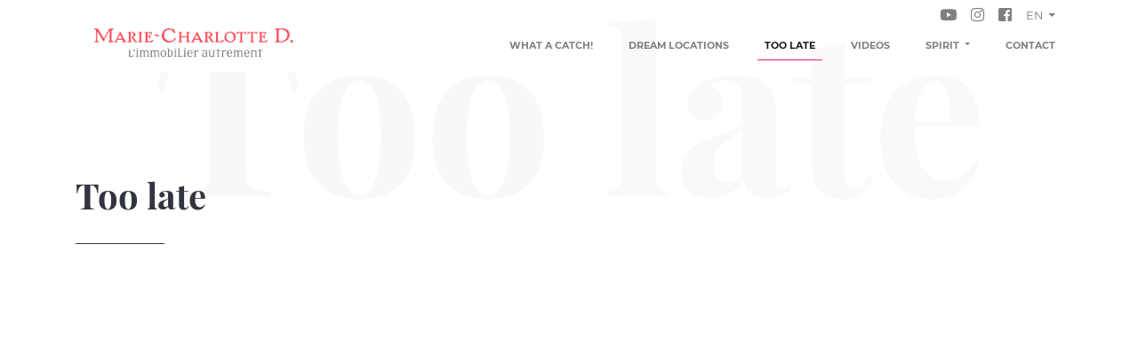

--- FILE ---
content_type: text/html; charset=UTF-8
request_url: https://www.marie-charlotted.com/en/too-late
body_size: 2359
content:
<!DOCTYPE html>
<html lang="en-US" class="marie-charlotted en too-late property archive sold" prefix="og:http://ogp.me/ns#">
<head>
    <title>Too late | Marie-Charlotte D.</title>

<meta charset="utf-8"/>
<meta http-equiv="X-UA-Compatible" content="IE=edge"/>
<meta name="viewport" content="width=device-width, initial-scale=1, shrink-to-fit=no"/>
<meta name="theme-color" content="#f8f9fa"/>
<meta name="description" content="L’agence immobilière Marie-Charlotte D. vous propose des maisons et appartements atypiques à Bordeaux, Paris, sur le Bassin d’Arcachon et au Pays Basque."/>

<link rel="canonical" href="https://www.marie-charlotted.com/en/too-late"/>
                <link rel="alternate" hreflang="fr" href="https://www.marie-charlotted.com/fr/biens-vendus"/>
    
<meta property="og:locale" content="en_US"/>
<meta property="og:title" content="Too late"/>
<meta property="og:description" content="L’agence immobilière Marie-Charlotte D. vous propose des maisons et appartements atypiques à Bordeaux, Paris, sur le Bassin d’Arcachon et au Pays Basque."/>
    <meta property="og:type" content="website"/>
<meta property="og:site_name" content="Marie-Charlotte D."/>
<meta property="og:url" content="https://www.marie-charlotted.com/en/too-late"/>
    <meta property="og:image" content="https://www.marie-charlotted.com/uploads/2018/09/Homepage%20Banner%20v3-md.png"/>
    <meta property="og:image:width" content="540"/>
    <meta property="og:image:height" content="202"/>

<meta name="twitter:card" content="summary_large_image">
<meta property="twitter:title" content="Too late"/>
<meta property="twitter:description" content="L’agence immobilière Marie-Charlotte D. vous propose des maisons et appartements atypiques à Bordeaux, Paris, sur le Bassin d’Arcachon et au Pays Basque."/>
<meta property="twitter:image" content="https://www.marie-charlotted.com/uploads/2018/09/Homepage%20Banner%20v3-md.png"/>


<script type="application/ld+json">
    {
        "@context": "http://www.schema.org",
        "@type": "RealEstateAgent",
        "name": "Marie-Charlotte D.",
        "url": "https://www.marie-charlotted.com/",
        
        "image": "https://www.marie-charlotted.com/uploads/2018/09/Homepage%20Banner%20v3-md.png",
        
        "description": "L’agence immobilière Marie-Charlotte D. vous propose des maisons et appartements atypiques à Bordeaux, Paris, sur le Bassin d’Arcachon et au Pays Basque.",
        "address": {
            "@type": "PostalAddress",
            "streetAddress": "17 Allées de Tourny",
            "addressLocality": "Bordeaux",
            "postalCode": "33000",
            "addressCountry": "France"
        },
        "contactPoint": {
            "@type": "ContactPoint",
            "telephone": "+33(0)6 14 70 59 18",
            "contactType": "customer support"
        },
        "email": "mc@marie-charlotteD.com",        
        "geo": {
            "@type": "GeoCoordinates",
            "latitude": "44.844383",
            "longitude": "-0.576026"
        },
        "telePhone": "+33(0)6 14 70 59 18"
    }
</script>

    <link type="text/css" rel="stylesheet" media="all" href="/vendors/lightgallery.min.css">
    <link type="text/css" rel="stylesheet" media="all" href="/css/marie-charlotted.css?ver=fd720470-5d31-11ea-b665-cf33a0a2c37c">

<script>
    (function(i,s,o,g,r,a,m){i['GoogleAnalyticsObject']=r;i[r]=i[r]||function(){
        (i[r].q=i[r].q||[]).push(arguments)},i[r].l=1*new Date();a=s.createElement(o),
      m=s.getElementsByTagName(o)[0];a.async=1;a.src=g;m.parentNode.insertBefore(a,m)
    })(window,document,'script','//www.google-analytics.com/analytics.js','ga');
    ga('create', 'UA-112760000-1', 'auto');
    ga('send', 'pageview');
</script>
</head>
<body>
    <header>
        <nav id="navbar-top" class="navbar navbar-light navbar-expand-lg">
    <div class="container">
        <div class="collapse navbar-collapse">
            <ul class="navbar-nav ml-auto">
                                    <li class="nav-item social">
                        <a class="nav-link" href="https://www.youtube.com/channel/UCEqWAqh3oSAXusPAm591pPg/featured" target="_blank" rel="noopener"><i class="fab fa-youtube fa-lg"></i></a>
                    </li>
                                                    <li class="nav-item social">
                        <a class="nav-link" href="https://www.instagram.com/marie_charlotte_d" target="_blank" rel="noopener"><i class="fab fa-instagram fa-lg"></i></a>
                    </li>
                                                    <li class="nav-item social">
                        <a class="nav-link" href="https://www.facebook.com/Marie-Charlotte-D-167318810020693/" target="_blank" rel="noopener"><i class="fab fa-facebook-square fa-lg"></i></a>
                    </li>
                                                    <li class="nav-item dropdown language">
                        <a class="nav-link dropdown-toggle" href="#" role="button" data-toggle="dropdown" aria-haspopup="true" aria-expanded="false">
                            en                        </a>
                        <div class="dropdown-menu">
                                                                                                <a class="dropdown-item active" href="/en/too-late">English</a>
                                                                                                                                <a class="dropdown-item" href="/fr/biens-vendus">Français</a>
                                                                                    </div>
                    </li>
                            </ul>
        </div>
    </div>
</nav>
<nav id="navbar-main" class="navbar navbar-light navbar-expand-lg">
    <div class="container">
        <a class="navbar-brand" href="/en">
            <img src="/img/logo.png" alt="Marie-Charlotte D." title="Marie-Charlotte D.">
        </a>
        <button class="navbar-toggler" type="button" data-toggle="collapse" data-target="#navbar-main-content" aria-controls="navbar-main-content" aria-expanded="false" aria-label="Toggle navigation">
            <span class="navbar-toggler-icon"></span>
        </button>

        <div id="navbar-main-content" class="collapse navbar-collapse">
            <ul class="navbar-nav ml-auto">
                                        <li class="nav-item">
                    <a class="nav-link" href="/en/what-a-catch">What a catch!</a>
                </li>
                                                    <li class="nav-item">
                    <a class="nav-link" href="/en/dream-locations">Dream locations</a>
                </li>
                                                    <li class="nav-item active">
                    <a class="nav-link" href="/en/too-late">Too late</a>
                </li>
                                                    <li class="nav-item">
                    <a class="nav-link" href="/en/videos">Videos</a>
                </li>
                                                    <li class="nav-item dropdown">
                    <a class="nav-link dropdown-toggle" href="#" role="button" data-toggle="dropdown" aria-haspopup="true" aria-expanded="false">
                        Spirit                    </a>
                    <div class="dropdown-menu">
                                                <a class="dropdown-item" href="/en/spirit/about-me">About me</a>
                                                <a class="dropdown-item" href="/en/spirit/talking-about-us">Talking about us</a>
                                            </div>
                </li>
                                                    <li class="nav-item">
                    <a class="nav-link" href="/en/contact">Contact</a>
                </li>
                                                    <li class="nav-item social">
                    <a class="nav-link" href="https://www.instagram.com/marie_charlotte_d" target="_blank" rel="noopener"><i class="fab fa-instagram fa-lg"></i></a>
                </li>
                                            <li class="nav-item social">
                    <a class="nav-link" href="https://www.facebook.com/Marie-Charlotte-D-167318810020693/" target="_blank" rel="noopener"><i class="fab fa-facebook-square fa-lg"></i></a>
                </li>
                            <li class="nav-item dropdown language">
                    <a class="nav-link dropdown-toggle" href="#" role="button" data-toggle="dropdown" aria-haspopup="true" aria-expanded="false">
                        en                    </a>
                    <div class="dropdown-menu">
                                                    <a class="dropdown-item active" href="/en/too-late">English</a>
                                                    <a class="dropdown-item" href="/fr/biens-vendus">Français</a>
                                            </div>
                </li>
            </ul>
        </div>
    </div>
</nav>
    </header>

    <main>
            <div class="background-title">
            <h1>Too late</h1>
        </div>
                <section class="properties">
    <div class="container">
        <h1 class="section-title">
            Too late            <div class="hr"></div>
        </h1>
                <div class="row">
                        </div>
    </div>
</section>        </main>

    <footer>
        <div class="container">
        <img class="banner-footer lazy"
        src="/uploads/2018/10/Footer Banner-lg.jpg"
        alt="Footer Banner"
        title="Footer Banner"/>
        <div class="d-flex justify-content-between">
        <div>
            <a href="/en/sitemap">Sitemap</a>
            &nbsp; | &nbsp;
            <a href="/en/legal-notice">Legal notice</a>
        </div>
        <div>
            © 2025 Marie-Charlotte D.
        </div>
    </div>
</div>


    <script type="text/javascript" src="/vendors/jquery.min.js" defer></script>
    <script type="text/javascript" src="/vendors/jquery.lazy.min.js" defer></script>
    <script type="text/javascript" src="/vendors/jquery.lazy.iframe.min.js" defer></script>
    <script type="text/javascript" src="/vendors/popper.min.js" defer></script>
    <script type="text/javascript" src="/vendors/bootstrap.min.js" defer></script>
    <script type="text/javascript" src="/vendors/lightgallery.min.js" defer></script>
    <script type="text/javascript" src="/vendors/lg-fullscreen.min.js" defer></script>
    <script type="text/javascript" src="/vendors/lg-thumbnail.min.js" defer></script>
    <script type="text/javascript" src="/vendors/lg-zoom.min.js" defer></script>
    <script type="text/javascript" src="/js/marie-charlotted.js?ver=fd720470-5d31-11ea-b665-cf33a0a2c37c" defer></script>
    <script type="text/javascript" src="/js/properties.js" defer></script>
    </footer>
</body>
</html>


--- FILE ---
content_type: text/plain
request_url: https://www.google-analytics.com/j/collect?v=1&_v=j102&a=1503894752&t=pageview&_s=1&dl=https%3A%2F%2Fwww.marie-charlotted.com%2Fen%2Ftoo-late&ul=en-us%40posix&dt=Too%20late%20%7C%20Marie-Charlotte%20D.&sr=1280x720&vp=1280x720&_u=IEBAAEABAAAAACAAI~&jid=641495592&gjid=158228206&cid=1256353560.1763885841&tid=UA-112760000-1&_gid=1674725639.1763885841&_r=1&_slc=1&z=1584616995
body_size: -453
content:
2,cG-GJH36JCBCB

--- FILE ---
content_type: application/javascript
request_url: https://www.marie-charlotted.com/js/marie-charlotted.js?ver=fd720470-5d31-11ea-b665-cf33a0a2c37c
body_size: 382
content:
$(document).ready(
    function () {
        $('.btn-share-facebook').click(
            function (event) {
                let width = 626;
                let height = 436;
                let left = (screen.width - width) / 2;
                let top = ((screen.height - height) / 2) - 100;
                window.open('https://www.facebook.com/sharer.php?u=' + encodeURIComponent($(this).attr('href')), 'sharer', 'top=' + top + ',left=' + left + 'toolbar=0,status=0,width=' + width + ',height=' + height);
                return true;
            }
        );

        $('.lazy').Lazy({visibleOnly: true});

        $('#contact-form').submit(
            function (event) {
                if ($(this).find('.form-group-question input').val() !== '38') {
                    $(this).find('.form-group-question input').addClass('is-invalid');
                    event.preventDefault();
                }
                else if ($(this).find('.form-group-job input').val() !== '') {
                    event.preventDefault();
                }
            }
        );

        $('.video-mock').click(
            function (event) {
                $(this).parent().find('.video .lazy').Lazy();
                $(this).css('display', 'none');
                $(this).parent().find('.video').css('display', 'block');
            }
        );
    }
);


--- FILE ---
content_type: application/javascript
request_url: https://www.marie-charlotted.com/js/properties.js
body_size: 51
content:
$(document).ready(
    function () {
        $('.single').lightGallery({selector: '.gallery-item', download: false, fullScreen: true, showThumbByDefault: false, getCaptionFromTitleOrAlt: false});
    }
);
